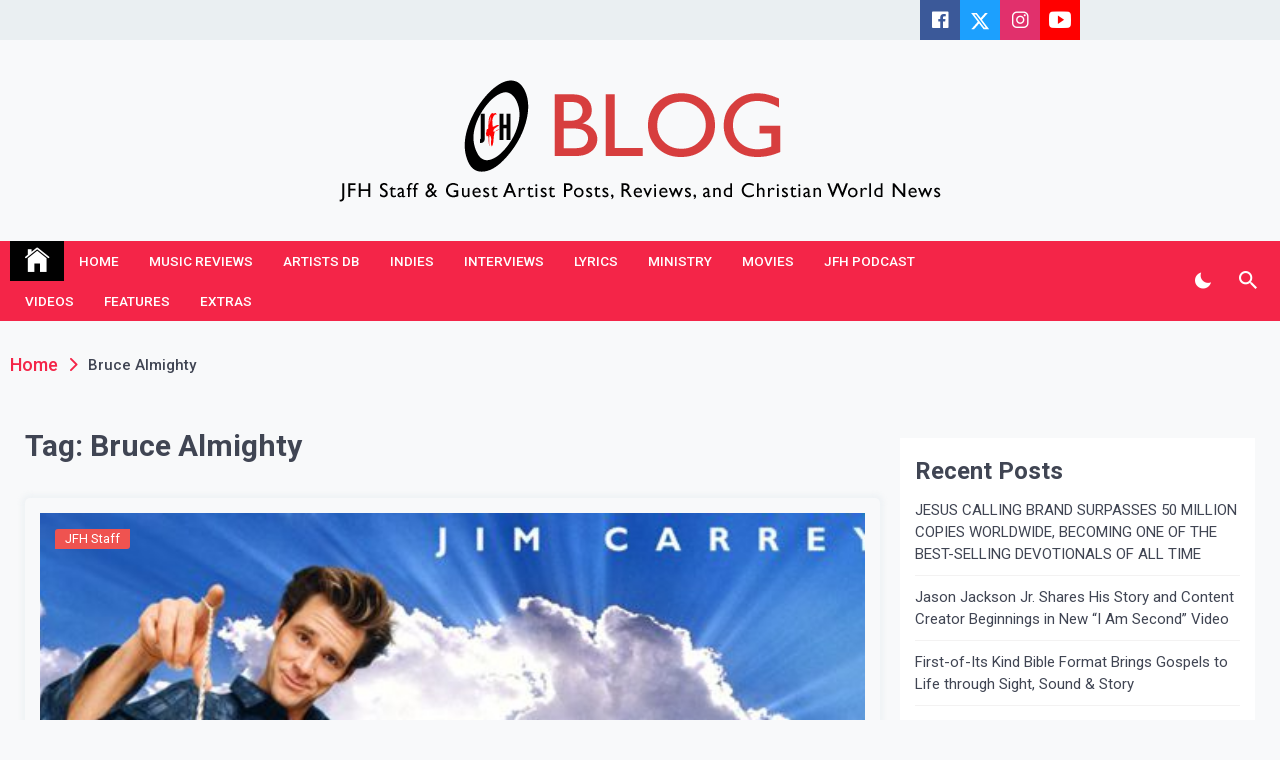

--- FILE ---
content_type: text/html; charset=UTF-8
request_url: https://blog.jesusfreakhideout.com/tag/bruce-almighty/
body_size: 63674
content:
<!DOCTYPE html>
<html lang="en-US">
<head>
	<meta charset="UTF-8">
	<meta name="viewport" content="width=device-width, initial-scale=1">
	<link rel="profile" href="https://gmpg.org/xfn/11">
	<title>Bruce Almighty &#8211; JFH Blog</title>
<meta name='robots' content='max-image-preview:large' />
	<style>img:is([sizes="auto" i], [sizes^="auto," i]) { contain-intrinsic-size: 3000px 1500px }</style>
	
            <script data-no-defer="1" data-ezscrex="false" data-cfasync="false" data-pagespeed-no-defer data-cookieconsent="ignore">
                var ctPublicFunctions = {"_ajax_nonce":"5c802fa786","_rest_nonce":"5912cfb3df","_ajax_url":"\/wp-admin\/admin-ajax.php","_rest_url":"https:\/\/blog.jesusfreakhideout.com\/wp-json\/","data__cookies_type":"none","data__ajax_type":"rest","data__bot_detector_enabled":"1","data__frontend_data_log_enabled":1,"cookiePrefix":"","wprocket_detected":false,"host_url":"blog.jesusfreakhideout.com","text__ee_click_to_select":"Click to select the whole data","text__ee_original_email":"The complete one is","text__ee_got_it":"Got it","text__ee_blocked":"Blocked","text__ee_cannot_connect":"Cannot connect","text__ee_cannot_decode":"Can not decode email. Unknown reason","text__ee_email_decoder":"CleanTalk email decoder","text__ee_wait_for_decoding":"The magic is on the way!","text__ee_decoding_process":"Please wait a few seconds while we decode the contact data."}
            </script>
        
            <script data-no-defer="1" data-ezscrex="false" data-cfasync="false" data-pagespeed-no-defer data-cookieconsent="ignore">
                var ctPublic = {"_ajax_nonce":"5c802fa786","settings__forms__check_internal":"0","settings__forms__check_external":"0","settings__forms__force_protection":"0","settings__forms__search_test":"1","settings__data__bot_detector_enabled":"1","settings__sfw__anti_crawler":0,"blog_home":"https:\/\/blog.jesusfreakhideout.com\/","pixel__setting":"3","pixel__enabled":false,"pixel__url":null,"data__email_check_before_post":"1","data__email_check_exist_post":"1","data__cookies_type":"none","data__key_is_ok":true,"data__visible_fields_required":true,"wl_brandname":"Anti-Spam by CleanTalk","wl_brandname_short":"CleanTalk","ct_checkjs_key":546786061,"emailEncoderPassKey":"c21e8a5ea7a742773152c7f05cf78367","bot_detector_forms_excluded":"W10=","advancedCacheExists":false,"varnishCacheExists":false,"wc_ajax_add_to_cart":false,"theRealPerson":{"phrases":{"trpHeading":"The Real Person Badge!","trpContent1":"The commenter acts as a real person and verified as not a bot.","trpContent2":"Passed all tests against spam bots. Anti-Spam by CleanTalk.","trpContentLearnMore":"Learn more"},"trpContentLink":"https:\/\/cleantalk.org\/the-real-person?utm_id=&amp;utm_term=&amp;utm_source=admin_side&amp;utm_medium=trp_badge&amp;utm_content=trp_badge_link_click&amp;utm_campaign=apbct_links","imgPersonUrl":"https:\/\/blog.jesusfreakhideout.com\/wp-content\/plugins\/cleantalk-spam-protect\/css\/images\/real_user.svg","imgShieldUrl":"https:\/\/blog.jesusfreakhideout.com\/wp-content\/plugins\/cleantalk-spam-protect\/css\/images\/shield.svg"}}
            </script>
        <link rel='dns-prefetch' href='//fd.cleantalk.org' />
<link rel='dns-prefetch' href='//fonts.googleapis.com' />
<link rel="alternate" type="application/rss+xml" title="JFH Blog &raquo; Feed" href="https://blog.jesusfreakhideout.com/feed/" />
<link rel="alternate" type="application/rss+xml" title="JFH Blog &raquo; Comments Feed" href="https://blog.jesusfreakhideout.com/comments/feed/" />
<link rel="alternate" type="application/rss+xml" title="JFH Blog &raquo; Bruce Almighty Tag Feed" href="https://blog.jesusfreakhideout.com/tag/bruce-almighty/feed/" />
<script>
window._wpemojiSettings = {"baseUrl":"https:\/\/s.w.org\/images\/core\/emoji\/16.0.1\/72x72\/","ext":".png","svgUrl":"https:\/\/s.w.org\/images\/core\/emoji\/16.0.1\/svg\/","svgExt":".svg","source":{"concatemoji":"https:\/\/blog.jesusfreakhideout.com\/wp-includes\/js\/wp-emoji-release.min.js?ver=6.8.3"}};
/*! This file is auto-generated */
!function(s,n){var o,i,e;function c(e){try{var t={supportTests:e,timestamp:(new Date).valueOf()};sessionStorage.setItem(o,JSON.stringify(t))}catch(e){}}function p(e,t,n){e.clearRect(0,0,e.canvas.width,e.canvas.height),e.fillText(t,0,0);var t=new Uint32Array(e.getImageData(0,0,e.canvas.width,e.canvas.height).data),a=(e.clearRect(0,0,e.canvas.width,e.canvas.height),e.fillText(n,0,0),new Uint32Array(e.getImageData(0,0,e.canvas.width,e.canvas.height).data));return t.every(function(e,t){return e===a[t]})}function u(e,t){e.clearRect(0,0,e.canvas.width,e.canvas.height),e.fillText(t,0,0);for(var n=e.getImageData(16,16,1,1),a=0;a<n.data.length;a++)if(0!==n.data[a])return!1;return!0}function f(e,t,n,a){switch(t){case"flag":return n(e,"\ud83c\udff3\ufe0f\u200d\u26a7\ufe0f","\ud83c\udff3\ufe0f\u200b\u26a7\ufe0f")?!1:!n(e,"\ud83c\udde8\ud83c\uddf6","\ud83c\udde8\u200b\ud83c\uddf6")&&!n(e,"\ud83c\udff4\udb40\udc67\udb40\udc62\udb40\udc65\udb40\udc6e\udb40\udc67\udb40\udc7f","\ud83c\udff4\u200b\udb40\udc67\u200b\udb40\udc62\u200b\udb40\udc65\u200b\udb40\udc6e\u200b\udb40\udc67\u200b\udb40\udc7f");case"emoji":return!a(e,"\ud83e\udedf")}return!1}function g(e,t,n,a){var r="undefined"!=typeof WorkerGlobalScope&&self instanceof WorkerGlobalScope?new OffscreenCanvas(300,150):s.createElement("canvas"),o=r.getContext("2d",{willReadFrequently:!0}),i=(o.textBaseline="top",o.font="600 32px Arial",{});return e.forEach(function(e){i[e]=t(o,e,n,a)}),i}function t(e){var t=s.createElement("script");t.src=e,t.defer=!0,s.head.appendChild(t)}"undefined"!=typeof Promise&&(o="wpEmojiSettingsSupports",i=["flag","emoji"],n.supports={everything:!0,everythingExceptFlag:!0},e=new Promise(function(e){s.addEventListener("DOMContentLoaded",e,{once:!0})}),new Promise(function(t){var n=function(){try{var e=JSON.parse(sessionStorage.getItem(o));if("object"==typeof e&&"number"==typeof e.timestamp&&(new Date).valueOf()<e.timestamp+604800&&"object"==typeof e.supportTests)return e.supportTests}catch(e){}return null}();if(!n){if("undefined"!=typeof Worker&&"undefined"!=typeof OffscreenCanvas&&"undefined"!=typeof URL&&URL.createObjectURL&&"undefined"!=typeof Blob)try{var e="postMessage("+g.toString()+"("+[JSON.stringify(i),f.toString(),p.toString(),u.toString()].join(",")+"));",a=new Blob([e],{type:"text/javascript"}),r=new Worker(URL.createObjectURL(a),{name:"wpTestEmojiSupports"});return void(r.onmessage=function(e){c(n=e.data),r.terminate(),t(n)})}catch(e){}c(n=g(i,f,p,u))}t(n)}).then(function(e){for(var t in e)n.supports[t]=e[t],n.supports.everything=n.supports.everything&&n.supports[t],"flag"!==t&&(n.supports.everythingExceptFlag=n.supports.everythingExceptFlag&&n.supports[t]);n.supports.everythingExceptFlag=n.supports.everythingExceptFlag&&!n.supports.flag,n.DOMReady=!1,n.readyCallback=function(){n.DOMReady=!0}}).then(function(){return e}).then(function(){var e;n.supports.everything||(n.readyCallback(),(e=n.source||{}).concatemoji?t(e.concatemoji):e.wpemoji&&e.twemoji&&(t(e.twemoji),t(e.wpemoji)))}))}((window,document),window._wpemojiSettings);
</script>
<style id='wp-emoji-styles-inline-css'>

	img.wp-smiley, img.emoji {
		display: inline !important;
		border: none !important;
		box-shadow: none !important;
		height: 1em !important;
		width: 1em !important;
		margin: 0 0.07em !important;
		vertical-align: -0.1em !important;
		background: none !important;
		padding: 0 !important;
	}
</style>
<link rel='stylesheet' id='wp-block-library-css' href='https://blog.jesusfreakhideout.com/wp-includes/css/dist/block-library/style.min.css?ver=6.8.3' media='all' />
<style id='classic-theme-styles-inline-css'>
/*! This file is auto-generated */
.wp-block-button__link{color:#fff;background-color:#32373c;border-radius:9999px;box-shadow:none;text-decoration:none;padding:calc(.667em + 2px) calc(1.333em + 2px);font-size:1.125em}.wp-block-file__button{background:#32373c;color:#fff;text-decoration:none}
</style>
<style id='global-styles-inline-css'>
:root{--wp--preset--aspect-ratio--square: 1;--wp--preset--aspect-ratio--4-3: 4/3;--wp--preset--aspect-ratio--3-4: 3/4;--wp--preset--aspect-ratio--3-2: 3/2;--wp--preset--aspect-ratio--2-3: 2/3;--wp--preset--aspect-ratio--16-9: 16/9;--wp--preset--aspect-ratio--9-16: 9/16;--wp--preset--color--black: #000000;--wp--preset--color--cyan-bluish-gray: #abb8c3;--wp--preset--color--white: #ffffff;--wp--preset--color--pale-pink: #f78da7;--wp--preset--color--vivid-red: #cf2e2e;--wp--preset--color--luminous-vivid-orange: #ff6900;--wp--preset--color--luminous-vivid-amber: #fcb900;--wp--preset--color--light-green-cyan: #7bdcb5;--wp--preset--color--vivid-green-cyan: #00d084;--wp--preset--color--pale-cyan-blue: #8ed1fc;--wp--preset--color--vivid-cyan-blue: #0693e3;--wp--preset--color--vivid-purple: #9b51e0;--wp--preset--gradient--vivid-cyan-blue-to-vivid-purple: linear-gradient(135deg,rgba(6,147,227,1) 0%,rgb(155,81,224) 100%);--wp--preset--gradient--light-green-cyan-to-vivid-green-cyan: linear-gradient(135deg,rgb(122,220,180) 0%,rgb(0,208,130) 100%);--wp--preset--gradient--luminous-vivid-amber-to-luminous-vivid-orange: linear-gradient(135deg,rgba(252,185,0,1) 0%,rgba(255,105,0,1) 100%);--wp--preset--gradient--luminous-vivid-orange-to-vivid-red: linear-gradient(135deg,rgba(255,105,0,1) 0%,rgb(207,46,46) 100%);--wp--preset--gradient--very-light-gray-to-cyan-bluish-gray: linear-gradient(135deg,rgb(238,238,238) 0%,rgb(169,184,195) 100%);--wp--preset--gradient--cool-to-warm-spectrum: linear-gradient(135deg,rgb(74,234,220) 0%,rgb(151,120,209) 20%,rgb(207,42,186) 40%,rgb(238,44,130) 60%,rgb(251,105,98) 80%,rgb(254,248,76) 100%);--wp--preset--gradient--blush-light-purple: linear-gradient(135deg,rgb(255,206,236) 0%,rgb(152,150,240) 100%);--wp--preset--gradient--blush-bordeaux: linear-gradient(135deg,rgb(254,205,165) 0%,rgb(254,45,45) 50%,rgb(107,0,62) 100%);--wp--preset--gradient--luminous-dusk: linear-gradient(135deg,rgb(255,203,112) 0%,rgb(199,81,192) 50%,rgb(65,88,208) 100%);--wp--preset--gradient--pale-ocean: linear-gradient(135deg,rgb(255,245,203) 0%,rgb(182,227,212) 50%,rgb(51,167,181) 100%);--wp--preset--gradient--electric-grass: linear-gradient(135deg,rgb(202,248,128) 0%,rgb(113,206,126) 100%);--wp--preset--gradient--midnight: linear-gradient(135deg,rgb(2,3,129) 0%,rgb(40,116,252) 100%);--wp--preset--font-size--small: 13px;--wp--preset--font-size--medium: 20px;--wp--preset--font-size--large: 36px;--wp--preset--font-size--x-large: 42px;--wp--preset--spacing--20: 0.44rem;--wp--preset--spacing--30: 0.67rem;--wp--preset--spacing--40: 1rem;--wp--preset--spacing--50: 1.5rem;--wp--preset--spacing--60: 2.25rem;--wp--preset--spacing--70: 3.38rem;--wp--preset--spacing--80: 5.06rem;--wp--preset--shadow--natural: 6px 6px 9px rgba(0, 0, 0, 0.2);--wp--preset--shadow--deep: 12px 12px 50px rgba(0, 0, 0, 0.4);--wp--preset--shadow--sharp: 6px 6px 0px rgba(0, 0, 0, 0.2);--wp--preset--shadow--outlined: 6px 6px 0px -3px rgba(255, 255, 255, 1), 6px 6px rgba(0, 0, 0, 1);--wp--preset--shadow--crisp: 6px 6px 0px rgba(0, 0, 0, 1);}:where(.is-layout-flex){gap: 0.5em;}:where(.is-layout-grid){gap: 0.5em;}body .is-layout-flex{display: flex;}.is-layout-flex{flex-wrap: wrap;align-items: center;}.is-layout-flex > :is(*, div){margin: 0;}body .is-layout-grid{display: grid;}.is-layout-grid > :is(*, div){margin: 0;}:where(.wp-block-columns.is-layout-flex){gap: 2em;}:where(.wp-block-columns.is-layout-grid){gap: 2em;}:where(.wp-block-post-template.is-layout-flex){gap: 1.25em;}:where(.wp-block-post-template.is-layout-grid){gap: 1.25em;}.has-black-color{color: var(--wp--preset--color--black) !important;}.has-cyan-bluish-gray-color{color: var(--wp--preset--color--cyan-bluish-gray) !important;}.has-white-color{color: var(--wp--preset--color--white) !important;}.has-pale-pink-color{color: var(--wp--preset--color--pale-pink) !important;}.has-vivid-red-color{color: var(--wp--preset--color--vivid-red) !important;}.has-luminous-vivid-orange-color{color: var(--wp--preset--color--luminous-vivid-orange) !important;}.has-luminous-vivid-amber-color{color: var(--wp--preset--color--luminous-vivid-amber) !important;}.has-light-green-cyan-color{color: var(--wp--preset--color--light-green-cyan) !important;}.has-vivid-green-cyan-color{color: var(--wp--preset--color--vivid-green-cyan) !important;}.has-pale-cyan-blue-color{color: var(--wp--preset--color--pale-cyan-blue) !important;}.has-vivid-cyan-blue-color{color: var(--wp--preset--color--vivid-cyan-blue) !important;}.has-vivid-purple-color{color: var(--wp--preset--color--vivid-purple) !important;}.has-black-background-color{background-color: var(--wp--preset--color--black) !important;}.has-cyan-bluish-gray-background-color{background-color: var(--wp--preset--color--cyan-bluish-gray) !important;}.has-white-background-color{background-color: var(--wp--preset--color--white) !important;}.has-pale-pink-background-color{background-color: var(--wp--preset--color--pale-pink) !important;}.has-vivid-red-background-color{background-color: var(--wp--preset--color--vivid-red) !important;}.has-luminous-vivid-orange-background-color{background-color: var(--wp--preset--color--luminous-vivid-orange) !important;}.has-luminous-vivid-amber-background-color{background-color: var(--wp--preset--color--luminous-vivid-amber) !important;}.has-light-green-cyan-background-color{background-color: var(--wp--preset--color--light-green-cyan) !important;}.has-vivid-green-cyan-background-color{background-color: var(--wp--preset--color--vivid-green-cyan) !important;}.has-pale-cyan-blue-background-color{background-color: var(--wp--preset--color--pale-cyan-blue) !important;}.has-vivid-cyan-blue-background-color{background-color: var(--wp--preset--color--vivid-cyan-blue) !important;}.has-vivid-purple-background-color{background-color: var(--wp--preset--color--vivid-purple) !important;}.has-black-border-color{border-color: var(--wp--preset--color--black) !important;}.has-cyan-bluish-gray-border-color{border-color: var(--wp--preset--color--cyan-bluish-gray) !important;}.has-white-border-color{border-color: var(--wp--preset--color--white) !important;}.has-pale-pink-border-color{border-color: var(--wp--preset--color--pale-pink) !important;}.has-vivid-red-border-color{border-color: var(--wp--preset--color--vivid-red) !important;}.has-luminous-vivid-orange-border-color{border-color: var(--wp--preset--color--luminous-vivid-orange) !important;}.has-luminous-vivid-amber-border-color{border-color: var(--wp--preset--color--luminous-vivid-amber) !important;}.has-light-green-cyan-border-color{border-color: var(--wp--preset--color--light-green-cyan) !important;}.has-vivid-green-cyan-border-color{border-color: var(--wp--preset--color--vivid-green-cyan) !important;}.has-pale-cyan-blue-border-color{border-color: var(--wp--preset--color--pale-cyan-blue) !important;}.has-vivid-cyan-blue-border-color{border-color: var(--wp--preset--color--vivid-cyan-blue) !important;}.has-vivid-purple-border-color{border-color: var(--wp--preset--color--vivid-purple) !important;}.has-vivid-cyan-blue-to-vivid-purple-gradient-background{background: var(--wp--preset--gradient--vivid-cyan-blue-to-vivid-purple) !important;}.has-light-green-cyan-to-vivid-green-cyan-gradient-background{background: var(--wp--preset--gradient--light-green-cyan-to-vivid-green-cyan) !important;}.has-luminous-vivid-amber-to-luminous-vivid-orange-gradient-background{background: var(--wp--preset--gradient--luminous-vivid-amber-to-luminous-vivid-orange) !important;}.has-luminous-vivid-orange-to-vivid-red-gradient-background{background: var(--wp--preset--gradient--luminous-vivid-orange-to-vivid-red) !important;}.has-very-light-gray-to-cyan-bluish-gray-gradient-background{background: var(--wp--preset--gradient--very-light-gray-to-cyan-bluish-gray) !important;}.has-cool-to-warm-spectrum-gradient-background{background: var(--wp--preset--gradient--cool-to-warm-spectrum) !important;}.has-blush-light-purple-gradient-background{background: var(--wp--preset--gradient--blush-light-purple) !important;}.has-blush-bordeaux-gradient-background{background: var(--wp--preset--gradient--blush-bordeaux) !important;}.has-luminous-dusk-gradient-background{background: var(--wp--preset--gradient--luminous-dusk) !important;}.has-pale-ocean-gradient-background{background: var(--wp--preset--gradient--pale-ocean) !important;}.has-electric-grass-gradient-background{background: var(--wp--preset--gradient--electric-grass) !important;}.has-midnight-gradient-background{background: var(--wp--preset--gradient--midnight) !important;}.has-small-font-size{font-size: var(--wp--preset--font-size--small) !important;}.has-medium-font-size{font-size: var(--wp--preset--font-size--medium) !important;}.has-large-font-size{font-size: var(--wp--preset--font-size--large) !important;}.has-x-large-font-size{font-size: var(--wp--preset--font-size--x-large) !important;}
:where(.wp-block-post-template.is-layout-flex){gap: 1.25em;}:where(.wp-block-post-template.is-layout-grid){gap: 1.25em;}
:where(.wp-block-columns.is-layout-flex){gap: 2em;}:where(.wp-block-columns.is-layout-grid){gap: 2em;}
:root :where(.wp-block-pullquote){font-size: 1.5em;line-height: 1.6;}
</style>
<link rel='stylesheet' id='cleantalk-public-css-css' href='https://blog.jesusfreakhideout.com/wp-content/plugins/cleantalk-spam-protect/css/cleantalk-public.min.css?ver=6.67_1762283213' media='all' />
<link rel='stylesheet' id='cleantalk-email-decoder-css-css' href='https://blog.jesusfreakhideout.com/wp-content/plugins/cleantalk-spam-protect/css/cleantalk-email-decoder.min.css?ver=6.67_1762283213' media='all' />
<link rel='stylesheet' id='cleantalk-trp-css-css' href='https://blog.jesusfreakhideout.com/wp-content/plugins/cleantalk-spam-protect/css/cleantalk-trp.min.css?ver=6.67_1762283213' media='all' />
<link rel='stylesheet' id='telegram-google-fonts-css' href='https://fonts.googleapis.com/css?family=Roboto:100,300,400,500,700&#038;display=swap' media='all' />
<link rel='stylesheet' id='slick-css' href='https://blog.jesusfreakhideout.com/wp-content/themes/telegram/assets/resources/slick/css/slick.min.css?ver=6.8.3' media='all' />
<link rel='stylesheet' id='ionicons-css' href='https://blog.jesusfreakhideout.com/wp-content/themes/telegram/assets/resources/ionicons/css/ionicons.min.css?ver=6.8.3' media='all' />
<link rel='stylesheet' id='magnific-css' href='https://blog.jesusfreakhideout.com/wp-content/themes/telegram/assets/resources/magnific/css/magnific-popup.css?ver=6.8.3' media='all' />
<link rel='stylesheet' id='telegram-style-css' href='https://blog.jesusfreakhideout.com/wp-content/themes/telegram/style.css?ver=1.0.0' media='all' />
<script src="https://blog.jesusfreakhideout.com/wp-content/plugins/cleantalk-spam-protect/js/apbct-public-bundle.min.js?ver=6.67_1762283213" id="apbct-public-bundle.min-js-js"></script>
<script src="https://fd.cleantalk.org/ct-bot-detector-wrapper.js?ver=6.67" id="ct_bot_detector-js" defer data-wp-strategy="defer"></script>
<script src="https://blog.jesusfreakhideout.com/wp-includes/js/jquery/jquery.min.js?ver=3.7.1" id="jquery-core-js"></script>
<script src="https://blog.jesusfreakhideout.com/wp-includes/js/jquery/jquery-migrate.min.js?ver=3.4.1" id="jquery-migrate-js"></script>
<link rel="https://api.w.org/" href="https://blog.jesusfreakhideout.com/wp-json/" /><link rel="alternate" title="JSON" type="application/json" href="https://blog.jesusfreakhideout.com/wp-json/wp/v2/tags/386" /><link rel="EditURI" type="application/rsd+xml" title="RSD" href="https://blog.jesusfreakhideout.com/xmlrpc.php?rsd" />
<meta name="generator" content="WordPress 6.8.3" />
<style>.recentcomments a{display:inline !important;padding:0 !important;margin:0 !important;}</style>		<style type="text/css">
					.site-title,
			.site-description {
				position: absolute;
				clip: rect(1px, 1px, 1px, 1px);
				}
					</style>
		<link rel="icon" href="https://blog.jesusfreakhideout.com/wp-content/uploads/2020/12/cropped-jfh-logo-stacked-32x32.png" sizes="32x32" />
<link rel="icon" href="https://blog.jesusfreakhideout.com/wp-content/uploads/2020/12/cropped-jfh-logo-stacked-192x192.png" sizes="192x192" />
<link rel="apple-touch-icon" href="https://blog.jesusfreakhideout.com/wp-content/uploads/2020/12/cropped-jfh-logo-stacked-180x180.png" />
<meta name="msapplication-TileImage" content="https://blog.jesusfreakhideout.com/wp-content/uploads/2020/12/cropped-jfh-logo-stacked-270x270.png" />
</head>

<body class="archive tag tag-bruce-almighty tag-386 wp-custom-logo wp-theme-telegram hfeed right-sidebar">
		<div id="page" class="site">
	<a class="skip-link screen-reader-text" href="#skip-link-to-content">Skip to content</a>
	
	
	<div class="twp-topbar-section">
		<div class="twp-container-fluid twp-no-gap">
			<div class="twp-d-flex">
								<div class="twp-tag-section">
									</div>
				<div class="twp-social-menu-section">
																		<div class="twp-social-section">
								<div class="menu-social-container"><ul id="social-menu" class="twp-social twp-social-with-bg"><li id="menu-item-90" class="menu-item menu-item-type-custom menu-item-object-custom menu-item-90"><a target="_blank" href="https://www.facebook.com/jesusfreakhideout"><span>Facebook</span></a></li>
<li id="menu-item-91" class="menu-item menu-item-type-custom menu-item-object-custom menu-item-91"><a target="_blank" href="https://twitter.com/jfreakhideout"><span>Twitter</span></a></li>
<li id="menu-item-92" class="menu-item menu-item-type-custom menu-item-object-custom menu-item-92"><a target="_blank" href="https://www.instagram.com/jesusfreakhideout/"><span>Instagram</span></a></li>
<li id="menu-item-94" class="menu-item menu-item-type-custom menu-item-object-custom menu-item-94"><a target="_blank" href="https://www.youtube.com/jesusfreakhideout"><span>YouTube</span></a></li>
</ul></div>							</div><!--/twp-topbar-content-right-->
								
									</div>								
			</div>
		</div>
	</div>
		<header id="masthead" class="site-header">
		<div class="site-branding  ">
			<div class="twp-header-image " ></div>
			<div class="twp-container">
								<div class="twp-center">
					<div class="twp-logo-section">
						<a href="https://blog.jesusfreakhideout.com/" class="custom-logo-link" rel="home"><img width="616" height="141" src="https://blog.jesusfreakhideout.com/wp-content/uploads/2023/11/cropped-jfhblog23.png" class="custom-logo" alt="JFH Blog" decoding="async" fetchpriority="high" srcset="https://blog.jesusfreakhideout.com/wp-content/uploads/2023/11/cropped-jfhblog23.png 616w, https://blog.jesusfreakhideout.com/wp-content/uploads/2023/11/cropped-jfhblog23-300x69.png 300w" sizes="(max-width: 616px) 100vw, 616px" /></a>								<p class="site-title"><a href="https://blog.jesusfreakhideout.com/" rel="home">JFH Blog</a></p>
																<p class="site-description">Where the JFH Staff and Guests Speak Their Minds</p>
											</div>
									</div>
			</div>
		</div><!-- .site-branding -->

					<div class="sticky-nav-menu" id="sticky-nav-menu" style="height:1px;"></div>
				<div class="twp-navbar-section" id="twp-navigation-bar">
			<div class="twp-container">
				<div class="twp-d-flex twp-wrapper">
					<nav id="site-navigation" class="main-navigation twp-site-navigation desktop">
						<div class="menu-primary-container"><ul id="primary-menu" class="twp-nav-menu"><li class="brand-home"><a title="Home" href="https://blog.jesusfreakhideout.com"><span class='ion ion-ios-home'></span></a></li><li id="menu-item-111" class="menu-item menu-item-type-custom menu-item-object-custom menu-item-111"><a href="https://www.jesusfreakhideout.com">Home</a></li>
<li id="menu-item-1951" class="menu-item menu-item-type-custom menu-item-object-custom menu-item-1951"><a href="https://www.jesusfreakhideout.com/cdreviews/default.asp">Music Reviews</a></li>
<li id="menu-item-1952" class="menu-item menu-item-type-custom menu-item-object-custom menu-item-1952"><a href="https://www.jesusfreakhideout.com/artists/default.asp">Artists DB</a></li>
<li id="menu-item-1953" class="menu-item menu-item-type-custom menu-item-object-custom menu-item-1953"><a href="https://www.jesusfreakhideout.com/indiemusic/default.asp">Indies</a></li>
<li id="menu-item-1954" class="menu-item menu-item-type-custom menu-item-object-custom menu-item-1954"><a href="https://www.jesusfreakhideout.com/interviews/">Interviews</a></li>
<li id="menu-item-1955" class="menu-item menu-item-type-custom menu-item-object-custom menu-item-1955"><a href="https://www.jesusfreakhideout.com/lyrics/new/default.asp">Lyrics</a></li>
<li id="menu-item-1956" class="menu-item menu-item-type-custom menu-item-object-custom menu-item-1956"><a href="https://www.jesusfreakhideout.com/ministry.asp">Ministry</a></li>
<li id="menu-item-1957" class="menu-item menu-item-type-custom menu-item-object-custom menu-item-1957"><a href="https://www.jesusfreakhideout.com/movies/">Movies</a></li>
<li id="menu-item-1958" class="menu-item menu-item-type-custom menu-item-object-custom menu-item-1958"><a href="https://www.jesusfreakhideout.com/podcasts/default.asp">JFH Podcast</a></li>
<li id="menu-item-1959" class="menu-item menu-item-type-custom menu-item-object-custom menu-item-1959"><a href="https://www.jesusfreakhideout.com/videoclips/videos/default.asp">Videos</a></li>
<li id="menu-item-1960" class="menu-item menu-item-type-custom menu-item-object-custom menu-item-1960"><a href="https://www.jesusfreakhideout.com/features/default.asp">Features</a></li>
<li id="menu-item-1961" class="menu-item menu-item-type-custom menu-item-object-custom menu-item-1961"><a href="https://www.jesusfreakhideout.com/extras.asp">Extras</a></li>
</ul></div>						<div class="twp-menu-icon-section">
							<button id="nav-menu-icon">
								<span class="twp-menu-icon-with-box">
									<span class="twp-line twp-line-1"></span>
									<span class="twp-line twp-line-2"></span>
									<span class="twp-line twp-line-3"></span>
								</span>
							</button>
						</div>
						
					</nav><!-- #site-navigation -->
					<div class="twp-site-feature">
						<div class="twp-dark-mode">
							<button id="color-mode">
								<i class="ion ion-md-moon"></i>
								<span class="twp-tooltip dark-mode-caption">Dark Mode </span>
								<span class="twp-tooltip light-mode-caption">Light Mode </span>
							</button>
						</div>
						<div class="twp-search-section">
							<a href="javascript:void(0)" class="skip-link-search-start"></a>
							<button id="search">
								<i class="ion ion-md-search"></i>
								<span class="twp-tooltip"> Search </span>
							</button>
						</div>
												
											</div>
				</div>
			</div>

			<div class="twp-nav-search-content" id="search-content">
				<div class="twp-wrapper twp-d-flex">
					<a href="javascript:void(0)" class="skip-link-search-start-1"></a>
					<a href="javascript:void(0)" class="skip-link-search-start-2"></a>
					<form apbct-form-sign="native_search" role="search" method="get" class="search-form" action="https://blog.jesusfreakhideout.com/">
				<label>
					<span class="screen-reader-text">Search for:</span>
					<input type="search" class="search-field" placeholder="Search &hellip;" value="" name="s" />
				</label>
				<input type="submit" class="search-submit" value="Search" />
			<input
                    class="apbct_special_field apbct_email_id__search_form"
                    name="apbct__email_id__search_form"
                    aria-label="apbct__label_id__search_form"
                    type="text" size="30" maxlength="200" autocomplete="off"
                    value=""
                /><input
                   id="apbct_submit_id__search_form" 
                   class="apbct_special_field apbct__email_id__search_form"
                   name="apbct__label_id__search_form"
                   aria-label="apbct_submit_name__search_form"
                   type="submit"
                   size="30"
                   maxlength="200"
                   value="49416"
               /></form>					<div class="twp-close">
						<button id="search-close"><i class="ion ion-md-close"></i></button>
					</div>
				</div>
			</div>
			<a href="javascript:void(0)" class="skip-link-search-end"></a>

		</div>
	</header><!-- #masthead -->

	<!-- breaking news section -->
	
		
	<div class="twp-body-overlay" id="body-overlay"></div>
	<div class="twp-scroll-top" id="scroll-top"><i class="ion ion-ios-arrow-round-up"></i></div>

	
	<div class="twp-mobile-menu-section" id="mobile-menu">

		<a href="javascript:void(0)" class="skip-link-menu-start"></a>
		<div class="twp-close"><button  id="mobile-menu-close"><i class="ion ion-md-close"></i></button></div>
		<div class="menu-caontainer-mobile"></div>
		<a href="javascript:void(0)" class="skip-link-menu-end"></a>
	</div>
	
	<a href="javascript:void(0)" class="skip-link-menu-end"></a>

			<div id="preloader">
			<div id="status">&nbsp;</div>
		</div>
	
	<!-- breadcrums -->
	

        <div class="twp-breadcrumbs">
            <div class="twp-container">
                <div aria-label="Breadcrumbs" class="breadcrumb-trail breadcrumbs" itemprop="breadcrumb"><ul class="trail-items" itemscope itemtype="http://schema.org/BreadcrumbList"><meta name="numberOfItems" content="2" /><meta name="itemListOrder" content="Ascending" /><li itemprop="itemListElement" itemscope itemtype="http://schema.org/ListItem" class="trail-item trail-begin"><a href="https://blog.jesusfreakhideout.com/" rel="home" itemprop="item"><span itemprop="name">Home</span></a><meta itemprop="position" content="1" /></li><li itemprop="itemListElement" itemscope itemtype="http://schema.org/ListItem" class="trail-item trail-end"><a href="https://blog.jesusfreakhideout.com/tag/bruce-almighty/" itemprop="item"><span itemprop="name">Bruce Almighty</span></a><meta itemprop="position" content="2" /></li></ul></div>            </div>
        </div>


    	
	<div id="skip-link-to-content">	<div class="site-content">
		<main id="primary" class="site-main">
	
				
				<header class="page-header">
					<h1 class="page-title">Tag: <span>Bruce Almighty</span></h1>				</header><!-- .page-header -->
				
				<div class="twp-archive-layout-2 twp-archive-post-list">
					<article id="post-674" class="twp-archive-post post-674 post type-post status-publish format-standard has-post-thumbnail hentry category-jfh-staff tag-bruce-almighty tag-hands-and-feet tag-john-dibiase">
	<div class="twp-image-section twp-image-with-content twp-image-hover-effect twp-image-zoom-in-effect">
	<a href="https://blog.jesusfreakhideout.com/2014/07/you-almighty-being-his-hands-and-feet-by-john-dibiase/"></a>
				<div class="twp-image bg-image" style="background-image:url('https://blog.jesusfreakhideout.com/wp-content/uploads/2014/07/Bruce-Almighty-jim-carrey-1-e1611179765725.jpg')">
		</div>
		
		<div class="twp-post-format-wrapper twp-d-flex">
			<div class="twp-post-format twp-post-format-with-bg">
							</div>
					</div>
		<div class="twp-category twp-category-with-bg">
			 <ul class="post-categories">
	<li><a href="https://blog.jesusfreakhideout.com/category/jfh-staff/" rel="category tag">JFH Staff</a></li></ul>		</div>
	</div>
	<div class="twp-content-wrapper">
		<header class="entry-header">
			<div class="twp-meta-tag entry-meta twp-d-flex">
				<div class="entry-meta-item entry-meta-date">On <a href="https://blog.jesusfreakhideout.com/2014/07/01/" rel="bookmark"><time class="entry-date published" datetime="2014-07-01T21:42:31-04:00">July 1, 2014</time><time class="updated" datetime="2021-01-20T21:56:09-05:00">January 20, 2021</time></a></div><div class="entry-meta-item entry-meta-author"><a class="url fn n" href="https://blog.jesusfreakhideout.com/author/jfhblogadmin/">JFH</a></div>			</div><!-- .entry-meta -->
			<h2 class="entry-title"><a href="https://blog.jesusfreakhideout.com/2014/07/you-almighty-being-his-hands-and-feet-by-john-dibiase/" rel="bookmark">&#8220;YOU Almighty &#8212; Being His Hands and Feet&#8221; by John DiBiase</a></h2>				<div class="entry-meta d-none">
									</div><!-- .entry-meta -->
					</header><!-- .entry-header -->
		<div class="entry-content">
						<p>Today, I was reminded of the 2003 movie &#8220;Bruce Almighty;&#8221; I thought about one of the messages the film focuses on and how it related to all of our individual Christian walks. We live in a time where it&#8217;s easier now more than ever to plug into a cause that [&hellip;]</p>
			<div class="twp-btn-section">
				<div class="twp-read-more">
					<a href="https://blog.jesusfreakhideout.com/2014/07/you-almighty-being-his-hands-and-feet-by-john-dibiase/" class="twp-read-more-btn">Read More</a>
				</div>
				<div class="twp-social-share-section twp-social-share-with-hover-effect twp-icon-left-align">
									</div>
			</div>
		</div><!-- .entry-content -->
	</div>
</article><!-- #post-674 -->
<div class="twp-pagination twp-pagination-numeric"></div>				</div>	
				
		</main><!-- #main -->
		
<aside id="secondary" class="widget-area">
	
		<section id="recent-posts-2" class="widget widget_recent_entries">
		<h2 class="widget-title">Recent Posts</h2>
		<ul>
											<li>
					<a href="https://blog.jesusfreakhideout.com/2026/01/jesus-calling-brand-surpasses-50-million-copies-worldwide-becoming-one-of-the-best-selling-devotionals-of-all-time/">JESUS CALLING BRAND SURPASSES 50 MILLION COPIES WORLDWIDE, BECOMING ONE OF THE BEST-SELLING DEVOTIONALS OF ALL TIME</a>
									</li>
											<li>
					<a href="https://blog.jesusfreakhideout.com/2026/01/jason-jackson-jr-shares-his-story-and-content-creator-beginnings-in-new-i-am-second-video/">Jason Jackson Jr. Shares His Story and Content Creator Beginnings in New &#8220;I Am Second&#8221; Video</a>
									</li>
											<li>
					<a href="https://blog.jesusfreakhideout.com/2026/01/first-of-its-kind-bible-format-brings-gospels-to-life-through-sight-sound-story/">First-of-Its Kind Bible Format Brings Gospels to Life through Sight, Sound &#038; Story</a>
									</li>
											<li>
					<a href="https://blog.jesusfreakhideout.com/2026/01/tim-tebow-announces-poignant-new-book-if-the-tree-could-speak-out-feb-24/">Tim Tebow Announces Poignant New Book, &#8220;If the Tree Could Speak,&#8221; out Feb. 24</a>
									</li>
											<li>
					<a href="https://blog.jesusfreakhideout.com/2025/12/eem-surpasses-2-million-bible-deliveries-in-record-breaking-2025-distribution/">EEM Surpasses 2 Million Bible Deliveries in Record-Breaking 2025 Distribution</a>
									</li>
					</ul>

		</section><section id="custom_html-2" class="widget_text widget widget_custom_html"><div class="textwidget custom-html-widget"><iframe src="https://www.jesusfreakhideout.com/files/upperrightbar.asp" frameborder="0" width="380" height="285" scrolling="no"></iframe></div></section><section id="categories-2" class="widget widget_categories"><h2 class="widget-title">Categories</h2>
			<ul>
					<li class="cat-item cat-item-1144"><a href="https://blog.jesusfreakhideout.com/category/christian-news/">Christian News</a> (96)
<ul class='children'>
	<li class="cat-item cat-item-1152"><a href="https://blog.jesusfreakhideout.com/category/christian-news/books/">Books</a> (47)
</li>
	<li class="cat-item cat-item-1218"><a href="https://blog.jesusfreakhideout.com/category/christian-news/film/">Film</a> (1)
</li>
	<li class="cat-item cat-item-1279"><a href="https://blog.jesusfreakhideout.com/category/christian-news/misc/">Misc</a> (13)
</li>
	<li class="cat-item cat-item-1194"><a href="https://blog.jesusfreakhideout.com/category/christian-news/resources/">Resources</a> (13)
</li>
	<li class="cat-item cat-item-1182"><a href="https://blog.jesusfreakhideout.com/category/christian-news/video-games/">Video Games</a> (1)
</li>
	<li class="cat-item cat-item-1193"><a href="https://blog.jesusfreakhideout.com/category/christian-news/world-news/">World News</a> (31)
</li>
</ul>
</li>
	<li class="cat-item cat-item-2"><a href="https://blog.jesusfreakhideout.com/category/guest-writers/">Guest Writers</a> (321)
<ul class='children'>
	<li class="cat-item cat-item-1153"><a href="https://blog.jesusfreakhideout.com/category/guest-writers/behind-the-song/">Behind the Song</a> (24)
</li>
	<li class="cat-item cat-item-1337"><a href="https://blog.jesusfreakhideout.com/category/guest-writers/devotionals/">Devotionals</a> (2)
</li>
	<li class="cat-item cat-item-34"><a href="https://blog.jesusfreakhideout.com/category/guest-writers/interviews/">Interviews</a> (13)
</li>
	<li class="cat-item cat-item-486"><a href="https://blog.jesusfreakhideout.com/category/guest-writers/tour-blogs/">Tour Blogs</a> (105)
</li>
</ul>
</li>
	<li class="cat-item cat-item-3"><a href="https://blog.jesusfreakhideout.com/category/jfh-staff/">JFH Staff</a> (441)
<ul class='children'>
	<li class="cat-item cat-item-363"><a href="https://blog.jesusfreakhideout.com/category/jfh-staff/10-years-later/">10 Years Later</a> (23)
</li>
	<li class="cat-item cat-item-381"><a href="https://blog.jesusfreakhideout.com/category/jfh-staff/15-years-later/">15 Years Later</a> (1)
</li>
	<li class="cat-item cat-item-189"><a href="https://blog.jesusfreakhideout.com/category/jfh-staff/20-years-later/">20 Years Later</a> (16)
</li>
	<li class="cat-item cat-item-996"><a href="https://blog.jesusfreakhideout.com/category/jfh-staff/25-years-later/">25 Years Later</a> (8)
</li>
	<li class="cat-item cat-item-1450"><a href="https://blog.jesusfreakhideout.com/category/jfh-staff/30-years-later/">30 Years Later</a> (1)
</li>
	<li class="cat-item cat-item-423"><a href="https://blog.jesusfreakhideout.com/category/jfh-staff/we-recommend/">We Recommend</a> (122)
</li>
</ul>
</li>
	<li class="cat-item cat-item-192"><a href="https://blog.jesusfreakhideout.com/category/littlejesusfreaks/">Little Jesus Freaks</a> (196)
<ul class='children'>
	<li class="cat-item cat-item-1031"><a href="https://blog.jesusfreakhideout.com/category/littlejesusfreaks/ljf-news/">LJF News</a> (15)
</li>
	<li class="cat-item cat-item-705"><a href="https://blog.jesusfreakhideout.com/category/littlejesusfreaks/parenting/">Parenting</a> (128)
</li>
	<li class="cat-item cat-item-193"><a href="https://blog.jesusfreakhideout.com/category/littlejesusfreaks/recipes/">Recipes</a> (55)
</li>
	<li class="cat-item cat-item-1069"><a href="https://blog.jesusfreakhideout.com/category/littlejesusfreaks/reviews/">Reviews</a> (2)
</li>
</ul>
</li>
	<li class="cat-item cat-item-1"><a href="https://blog.jesusfreakhideout.com/category/uncategorized/">Uncategorized</a> (2)
</li>
			</ul>

			</section><section id="search-2" class="widget widget_search"><form apbct-form-sign="native_search" role="search" method="get" class="search-form" action="https://blog.jesusfreakhideout.com/">
				<label>
					<span class="screen-reader-text">Search for:</span>
					<input type="search" class="search-field" placeholder="Search &hellip;" value="" name="s" />
				</label>
				<input type="submit" class="search-submit" value="Search" />
			<input
                    class="apbct_special_field apbct_email_id__search_form"
                    name="apbct__email_id__search_form"
                    aria-label="apbct__label_id__search_form"
                    type="text" size="30" maxlength="200" autocomplete="off"
                    value=""
                /><input
                   id="apbct_submit_id__search_form" 
                   class="apbct_special_field apbct__email_id__search_form"
                   name="apbct__label_id__search_form"
                   aria-label="apbct_submit_name__search_form"
                   type="submit"
                   size="30"
                   maxlength="200"
                   value="72550"
               /></form></section><section id="custom_html-3" class="widget_text widget widget_custom_html"><div class="textwidget custom-html-widget"><iframe src="https://www.jesusfreakhideout.com/files/middlerightbar.asp" frameborder="0" width="380" height="285" scrolling="no"></iframe></div></section><section id="archives-2" class="widget widget_archive"><h2 class="widget-title">Archives</h2>		<label class="screen-reader-text" for="archives-dropdown-2">Archives</label>
		<select id="archives-dropdown-2" name="archive-dropdown">
			
			<option value="">Select Month</option>
				<option value='https://blog.jesusfreakhideout.com/2026/01/'> January 2026 &nbsp;(4)</option>
	<option value='https://blog.jesusfreakhideout.com/2025/12/'> December 2025 &nbsp;(1)</option>
	<option value='https://blog.jesusfreakhideout.com/2025/10/'> October 2025 &nbsp;(6)</option>
	<option value='https://blog.jesusfreakhideout.com/2025/09/'> September 2025 &nbsp;(7)</option>
	<option value='https://blog.jesusfreakhideout.com/2025/07/'> July 2025 &nbsp;(1)</option>
	<option value='https://blog.jesusfreakhideout.com/2025/06/'> June 2025 &nbsp;(2)</option>
	<option value='https://blog.jesusfreakhideout.com/2025/05/'> May 2025 &nbsp;(1)</option>
	<option value='https://blog.jesusfreakhideout.com/2025/04/'> April 2025 &nbsp;(1)</option>
	<option value='https://blog.jesusfreakhideout.com/2025/03/'> March 2025 &nbsp;(1)</option>
	<option value='https://blog.jesusfreakhideout.com/2025/02/'> February 2025 &nbsp;(2)</option>
	<option value='https://blog.jesusfreakhideout.com/2025/01/'> January 2025 &nbsp;(1)</option>
	<option value='https://blog.jesusfreakhideout.com/2024/11/'> November 2024 &nbsp;(4)</option>
	<option value='https://blog.jesusfreakhideout.com/2024/10/'> October 2024 &nbsp;(1)</option>
	<option value='https://blog.jesusfreakhideout.com/2024/09/'> September 2024 &nbsp;(3)</option>
	<option value='https://blog.jesusfreakhideout.com/2024/08/'> August 2024 &nbsp;(4)</option>
	<option value='https://blog.jesusfreakhideout.com/2024/07/'> July 2024 &nbsp;(4)</option>
	<option value='https://blog.jesusfreakhideout.com/2024/06/'> June 2024 &nbsp;(3)</option>
	<option value='https://blog.jesusfreakhideout.com/2024/05/'> May 2024 &nbsp;(1)</option>
	<option value='https://blog.jesusfreakhideout.com/2024/04/'> April 2024 &nbsp;(2)</option>
	<option value='https://blog.jesusfreakhideout.com/2024/03/'> March 2024 &nbsp;(3)</option>
	<option value='https://blog.jesusfreakhideout.com/2024/02/'> February 2024 &nbsp;(6)</option>
	<option value='https://blog.jesusfreakhideout.com/2024/01/'> January 2024 &nbsp;(6)</option>
	<option value='https://blog.jesusfreakhideout.com/2023/12/'> December 2023 &nbsp;(1)</option>
	<option value='https://blog.jesusfreakhideout.com/2023/11/'> November 2023 &nbsp;(4)</option>
	<option value='https://blog.jesusfreakhideout.com/2023/10/'> October 2023 &nbsp;(6)</option>
	<option value='https://blog.jesusfreakhideout.com/2023/09/'> September 2023 &nbsp;(7)</option>
	<option value='https://blog.jesusfreakhideout.com/2023/08/'> August 2023 &nbsp;(11)</option>
	<option value='https://blog.jesusfreakhideout.com/2023/07/'> July 2023 &nbsp;(8)</option>
	<option value='https://blog.jesusfreakhideout.com/2023/06/'> June 2023 &nbsp;(15)</option>
	<option value='https://blog.jesusfreakhideout.com/2023/05/'> May 2023 &nbsp;(4)</option>
	<option value='https://blog.jesusfreakhideout.com/2023/02/'> February 2023 &nbsp;(6)</option>
	<option value='https://blog.jesusfreakhideout.com/2023/01/'> January 2023 &nbsp;(2)</option>
	<option value='https://blog.jesusfreakhideout.com/2022/12/'> December 2022 &nbsp;(3)</option>
	<option value='https://blog.jesusfreakhideout.com/2022/11/'> November 2022 &nbsp;(1)</option>
	<option value='https://blog.jesusfreakhideout.com/2022/09/'> September 2022 &nbsp;(2)</option>
	<option value='https://blog.jesusfreakhideout.com/2022/08/'> August 2022 &nbsp;(5)</option>
	<option value='https://blog.jesusfreakhideout.com/2022/07/'> July 2022 &nbsp;(2)</option>
	<option value='https://blog.jesusfreakhideout.com/2022/06/'> June 2022 &nbsp;(1)</option>
	<option value='https://blog.jesusfreakhideout.com/2022/05/'> May 2022 &nbsp;(1)</option>
	<option value='https://blog.jesusfreakhideout.com/2022/04/'> April 2022 &nbsp;(3)</option>
	<option value='https://blog.jesusfreakhideout.com/2022/03/'> March 2022 &nbsp;(2)</option>
	<option value='https://blog.jesusfreakhideout.com/2022/02/'> February 2022 &nbsp;(1)</option>
	<option value='https://blog.jesusfreakhideout.com/2022/01/'> January 2022 &nbsp;(1)</option>
	<option value='https://blog.jesusfreakhideout.com/2021/12/'> December 2021 &nbsp;(4)</option>
	<option value='https://blog.jesusfreakhideout.com/2021/10/'> October 2021 &nbsp;(3)</option>
	<option value='https://blog.jesusfreakhideout.com/2021/09/'> September 2021 &nbsp;(3)</option>
	<option value='https://blog.jesusfreakhideout.com/2021/08/'> August 2021 &nbsp;(4)</option>
	<option value='https://blog.jesusfreakhideout.com/2021/07/'> July 2021 &nbsp;(3)</option>
	<option value='https://blog.jesusfreakhideout.com/2021/06/'> June 2021 &nbsp;(4)</option>
	<option value='https://blog.jesusfreakhideout.com/2021/05/'> May 2021 &nbsp;(3)</option>
	<option value='https://blog.jesusfreakhideout.com/2021/04/'> April 2021 &nbsp;(3)</option>
	<option value='https://blog.jesusfreakhideout.com/2021/03/'> March 2021 &nbsp;(4)</option>
	<option value='https://blog.jesusfreakhideout.com/2021/02/'> February 2021 &nbsp;(6)</option>
	<option value='https://blog.jesusfreakhideout.com/2021/01/'> January 2021 &nbsp;(1)</option>
	<option value='https://blog.jesusfreakhideout.com/2020/12/'> December 2020 &nbsp;(4)</option>
	<option value='https://blog.jesusfreakhideout.com/2020/11/'> November 2020 &nbsp;(2)</option>
	<option value='https://blog.jesusfreakhideout.com/2020/10/'> October 2020 &nbsp;(4)</option>
	<option value='https://blog.jesusfreakhideout.com/2020/09/'> September 2020 &nbsp;(1)</option>
	<option value='https://blog.jesusfreakhideout.com/2020/08/'> August 2020 &nbsp;(4)</option>
	<option value='https://blog.jesusfreakhideout.com/2020/07/'> July 2020 &nbsp;(2)</option>
	<option value='https://blog.jesusfreakhideout.com/2020/06/'> June 2020 &nbsp;(2)</option>
	<option value='https://blog.jesusfreakhideout.com/2020/05/'> May 2020 &nbsp;(7)</option>
	<option value='https://blog.jesusfreakhideout.com/2020/04/'> April 2020 &nbsp;(6)</option>
	<option value='https://blog.jesusfreakhideout.com/2020/03/'> March 2020 &nbsp;(3)</option>
	<option value='https://blog.jesusfreakhideout.com/2020/02/'> February 2020 &nbsp;(5)</option>
	<option value='https://blog.jesusfreakhideout.com/2020/01/'> January 2020 &nbsp;(1)</option>
	<option value='https://blog.jesusfreakhideout.com/2019/11/'> November 2019 &nbsp;(1)</option>
	<option value='https://blog.jesusfreakhideout.com/2019/08/'> August 2019 &nbsp;(1)</option>
	<option value='https://blog.jesusfreakhideout.com/2019/07/'> July 2019 &nbsp;(1)</option>
	<option value='https://blog.jesusfreakhideout.com/2019/06/'> June 2019 &nbsp;(2)</option>
	<option value='https://blog.jesusfreakhideout.com/2019/04/'> April 2019 &nbsp;(1)</option>
	<option value='https://blog.jesusfreakhideout.com/2019/03/'> March 2019 &nbsp;(1)</option>
	<option value='https://blog.jesusfreakhideout.com/2019/01/'> January 2019 &nbsp;(3)</option>
	<option value='https://blog.jesusfreakhideout.com/2018/12/'> December 2018 &nbsp;(4)</option>
	<option value='https://blog.jesusfreakhideout.com/2018/11/'> November 2018 &nbsp;(1)</option>
	<option value='https://blog.jesusfreakhideout.com/2018/10/'> October 2018 &nbsp;(2)</option>
	<option value='https://blog.jesusfreakhideout.com/2018/08/'> August 2018 &nbsp;(1)</option>
	<option value='https://blog.jesusfreakhideout.com/2018/07/'> July 2018 &nbsp;(1)</option>
	<option value='https://blog.jesusfreakhideout.com/2018/06/'> June 2018 &nbsp;(2)</option>
	<option value='https://blog.jesusfreakhideout.com/2018/05/'> May 2018 &nbsp;(1)</option>
	<option value='https://blog.jesusfreakhideout.com/2018/04/'> April 2018 &nbsp;(4)</option>
	<option value='https://blog.jesusfreakhideout.com/2018/02/'> February 2018 &nbsp;(1)</option>
	<option value='https://blog.jesusfreakhideout.com/2018/01/'> January 2018 &nbsp;(6)</option>
	<option value='https://blog.jesusfreakhideout.com/2017/12/'> December 2017 &nbsp;(5)</option>
	<option value='https://blog.jesusfreakhideout.com/2017/10/'> October 2017 &nbsp;(1)</option>
	<option value='https://blog.jesusfreakhideout.com/2017/08/'> August 2017 &nbsp;(1)</option>
	<option value='https://blog.jesusfreakhideout.com/2017/04/'> April 2017 &nbsp;(1)</option>
	<option value='https://blog.jesusfreakhideout.com/2017/03/'> March 2017 &nbsp;(4)</option>
	<option value='https://blog.jesusfreakhideout.com/2017/02/'> February 2017 &nbsp;(3)</option>
	<option value='https://blog.jesusfreakhideout.com/2017/01/'> January 2017 &nbsp;(3)</option>
	<option value='https://blog.jesusfreakhideout.com/2016/12/'> December 2016 &nbsp;(2)</option>
	<option value='https://blog.jesusfreakhideout.com/2016/09/'> September 2016 &nbsp;(1)</option>
	<option value='https://blog.jesusfreakhideout.com/2016/07/'> July 2016 &nbsp;(3)</option>
	<option value='https://blog.jesusfreakhideout.com/2016/05/'> May 2016 &nbsp;(1)</option>
	<option value='https://blog.jesusfreakhideout.com/2016/04/'> April 2016 &nbsp;(1)</option>
	<option value='https://blog.jesusfreakhideout.com/2016/02/'> February 2016 &nbsp;(1)</option>
	<option value='https://blog.jesusfreakhideout.com/2015/12/'> December 2015 &nbsp;(2)</option>
	<option value='https://blog.jesusfreakhideout.com/2015/11/'> November 2015 &nbsp;(3)</option>
	<option value='https://blog.jesusfreakhideout.com/2015/09/'> September 2015 &nbsp;(1)</option>
	<option value='https://blog.jesusfreakhideout.com/2015/07/'> July 2015 &nbsp;(1)</option>
	<option value='https://blog.jesusfreakhideout.com/2015/06/'> June 2015 &nbsp;(2)</option>
	<option value='https://blog.jesusfreakhideout.com/2015/05/'> May 2015 &nbsp;(1)</option>
	<option value='https://blog.jesusfreakhideout.com/2015/04/'> April 2015 &nbsp;(1)</option>
	<option value='https://blog.jesusfreakhideout.com/2015/03/'> March 2015 &nbsp;(3)</option>
	<option value='https://blog.jesusfreakhideout.com/2015/01/'> January 2015 &nbsp;(1)</option>
	<option value='https://blog.jesusfreakhideout.com/2014/12/'> December 2014 &nbsp;(3)</option>
	<option value='https://blog.jesusfreakhideout.com/2014/10/'> October 2014 &nbsp;(2)</option>
	<option value='https://blog.jesusfreakhideout.com/2014/09/'> September 2014 &nbsp;(1)</option>
	<option value='https://blog.jesusfreakhideout.com/2014/08/'> August 2014 &nbsp;(1)</option>
	<option value='https://blog.jesusfreakhideout.com/2014/07/'> July 2014 &nbsp;(2)</option>
	<option value='https://blog.jesusfreakhideout.com/2014/06/'> June 2014 &nbsp;(2)</option>
	<option value='https://blog.jesusfreakhideout.com/2014/05/'> May 2014 &nbsp;(1)</option>
	<option value='https://blog.jesusfreakhideout.com/2014/04/'> April 2014 &nbsp;(3)</option>
	<option value='https://blog.jesusfreakhideout.com/2014/03/'> March 2014 &nbsp;(5)</option>
	<option value='https://blog.jesusfreakhideout.com/2014/01/'> January 2014 &nbsp;(2)</option>
	<option value='https://blog.jesusfreakhideout.com/2013/12/'> December 2013 &nbsp;(7)</option>
	<option value='https://blog.jesusfreakhideout.com/2013/11/'> November 2013 &nbsp;(1)</option>
	<option value='https://blog.jesusfreakhideout.com/2013/10/'> October 2013 &nbsp;(3)</option>
	<option value='https://blog.jesusfreakhideout.com/2013/09/'> September 2013 &nbsp;(4)</option>
	<option value='https://blog.jesusfreakhideout.com/2013/08/'> August 2013 &nbsp;(3)</option>
	<option value='https://blog.jesusfreakhideout.com/2013/07/'> July 2013 &nbsp;(2)</option>
	<option value='https://blog.jesusfreakhideout.com/2013/05/'> May 2013 &nbsp;(2)</option>
	<option value='https://blog.jesusfreakhideout.com/2013/04/'> April 2013 &nbsp;(2)</option>
	<option value='https://blog.jesusfreakhideout.com/2013/02/'> February 2013 &nbsp;(2)</option>
	<option value='https://blog.jesusfreakhideout.com/2013/01/'> January 2013 &nbsp;(4)</option>
	<option value='https://blog.jesusfreakhideout.com/2012/12/'> December 2012 &nbsp;(6)</option>
	<option value='https://blog.jesusfreakhideout.com/2012/11/'> November 2012 &nbsp;(3)</option>
	<option value='https://blog.jesusfreakhideout.com/2012/10/'> October 2012 &nbsp;(5)</option>
	<option value='https://blog.jesusfreakhideout.com/2012/09/'> September 2012 &nbsp;(3)</option>
	<option value='https://blog.jesusfreakhideout.com/2012/08/'> August 2012 &nbsp;(4)</option>
	<option value='https://blog.jesusfreakhideout.com/2012/07/'> July 2012 &nbsp;(2)</option>
	<option value='https://blog.jesusfreakhideout.com/2012/06/'> June 2012 &nbsp;(1)</option>
	<option value='https://blog.jesusfreakhideout.com/2012/05/'> May 2012 &nbsp;(4)</option>
	<option value='https://blog.jesusfreakhideout.com/2012/04/'> April 2012 &nbsp;(5)</option>
	<option value='https://blog.jesusfreakhideout.com/2012/03/'> March 2012 &nbsp;(1)</option>
	<option value='https://blog.jesusfreakhideout.com/2012/02/'> February 2012 &nbsp;(3)</option>
	<option value='https://blog.jesusfreakhideout.com/2012/01/'> January 2012 &nbsp;(5)</option>
	<option value='https://blog.jesusfreakhideout.com/2011/12/'> December 2011 &nbsp;(8)</option>
	<option value='https://blog.jesusfreakhideout.com/2011/11/'> November 2011 &nbsp;(6)</option>
	<option value='https://blog.jesusfreakhideout.com/2011/10/'> October 2011 &nbsp;(4)</option>
	<option value='https://blog.jesusfreakhideout.com/2011/09/'> September 2011 &nbsp;(6)</option>
	<option value='https://blog.jesusfreakhideout.com/2011/08/'> August 2011 &nbsp;(4)</option>
	<option value='https://blog.jesusfreakhideout.com/2011/07/'> July 2011 &nbsp;(8)</option>
	<option value='https://blog.jesusfreakhideout.com/2011/06/'> June 2011 &nbsp;(2)</option>
	<option value='https://blog.jesusfreakhideout.com/2011/05/'> May 2011 &nbsp;(9)</option>
	<option value='https://blog.jesusfreakhideout.com/2011/04/'> April 2011 &nbsp;(6)</option>
	<option value='https://blog.jesusfreakhideout.com/2011/03/'> March 2011 &nbsp;(7)</option>
	<option value='https://blog.jesusfreakhideout.com/2011/02/'> February 2011 &nbsp;(14)</option>
	<option value='https://blog.jesusfreakhideout.com/2011/01/'> January 2011 &nbsp;(17)</option>
	<option value='https://blog.jesusfreakhideout.com/2010/12/'> December 2010 &nbsp;(19)</option>
	<option value='https://blog.jesusfreakhideout.com/2010/11/'> November 2010 &nbsp;(12)</option>
	<option value='https://blog.jesusfreakhideout.com/2010/10/'> October 2010 &nbsp;(31)</option>
	<option value='https://blog.jesusfreakhideout.com/2010/09/'> September 2010 &nbsp;(14)</option>
	<option value='https://blog.jesusfreakhideout.com/2010/08/'> August 2010 &nbsp;(15)</option>
	<option value='https://blog.jesusfreakhideout.com/2010/07/'> July 2010 &nbsp;(16)</option>
	<option value='https://blog.jesusfreakhideout.com/2010/06/'> June 2010 &nbsp;(15)</option>
	<option value='https://blog.jesusfreakhideout.com/2010/05/'> May 2010 &nbsp;(20)</option>
	<option value='https://blog.jesusfreakhideout.com/2010/04/'> April 2010 &nbsp;(27)</option>
	<option value='https://blog.jesusfreakhideout.com/2010/03/'> March 2010 &nbsp;(96)</option>
	<option value='https://blog.jesusfreakhideout.com/2010/02/'> February 2010 &nbsp;(10)</option>
	<option value='https://blog.jesusfreakhideout.com/2010/01/'> January 2010 &nbsp;(12)</option>
	<option value='https://blog.jesusfreakhideout.com/2009/12/'> December 2009 &nbsp;(5)</option>
	<option value='https://blog.jesusfreakhideout.com/2009/11/'> November 2009 &nbsp;(3)</option>
	<option value='https://blog.jesusfreakhideout.com/2009/10/'> October 2009 &nbsp;(9)</option>
	<option value='https://blog.jesusfreakhideout.com/2009/09/'> September 2009 &nbsp;(6)</option>
	<option value='https://blog.jesusfreakhideout.com/2009/08/'> August 2009 &nbsp;(4)</option>
	<option value='https://blog.jesusfreakhideout.com/2009/07/'> July 2009 &nbsp;(8)</option>
	<option value='https://blog.jesusfreakhideout.com/2009/06/'> June 2009 &nbsp;(6)</option>
	<option value='https://blog.jesusfreakhideout.com/2009/05/'> May 2009 &nbsp;(6)</option>
	<option value='https://blog.jesusfreakhideout.com/2009/04/'> April 2009 &nbsp;(4)</option>
	<option value='https://blog.jesusfreakhideout.com/2009/03/'> March 2009 &nbsp;(6)</option>
	<option value='https://blog.jesusfreakhideout.com/2009/02/'> February 2009 &nbsp;(8)</option>
	<option value='https://blog.jesusfreakhideout.com/2009/01/'> January 2009 &nbsp;(6)</option>
	<option value='https://blog.jesusfreakhideout.com/2008/12/'> December 2008 &nbsp;(8)</option>
	<option value='https://blog.jesusfreakhideout.com/2008/11/'> November 2008 &nbsp;(15)</option>
	<option value='https://blog.jesusfreakhideout.com/2008/10/'> October 2008 &nbsp;(9)</option>
	<option value='https://blog.jesusfreakhideout.com/2008/09/'> September 2008 &nbsp;(3)</option>
	<option value='https://blog.jesusfreakhideout.com/2008/08/'> August 2008 &nbsp;(6)</option>
	<option value='https://blog.jesusfreakhideout.com/2008/07/'> July 2008 &nbsp;(10)</option>
	<option value='https://blog.jesusfreakhideout.com/2008/06/'> June 2008 &nbsp;(10)</option>
	<option value='https://blog.jesusfreakhideout.com/2008/05/'> May 2008 &nbsp;(9)</option>

		</select>

			<script>
(function() {
	var dropdown = document.getElementById( "archives-dropdown-2" );
	function onSelectChange() {
		if ( dropdown.options[ dropdown.selectedIndex ].value !== '' ) {
			document.location.href = this.options[ this.selectedIndex ].value;
		}
	}
	dropdown.onchange = onSelectChange;
})();
</script>
</section><section id="recent-comments-2" class="widget widget_recent_comments"><h2 class="widget-title">Recent Comments</h2><ul id="recentcomments"><li class="recentcomments"><span class="comment-author-link">Angie</span> on <a href="https://blog.jesusfreakhideout.com/2017/10/music-as-privilege-by-mark-nicks-of-cool-hand-luke/#comment-534">&#8220;Music as Privilege,&#8221; by Mark Nicks of Cool Hand Luke</a></li><li class="recentcomments"><span class="comment-author-link">Lynette Crawley Mouton</span> on <a href="https://blog.jesusfreakhideout.com/2021/07/25-years-later-eric-champion-transformation/#comment-526">25 Years Later: Eric Champion, &#8220;Transformation&#8221;</a></li><li class="recentcomments"><span class="comment-author-link">Annika</span> on <a href="https://blog.jesusfreakhideout.com/2018/10/josh-baloghs-top-ten-brooke-fraser-songs/#comment-321">&#8220;Josh Balogh&#8217;s Top Ten Brooke Fraser Songs&#8221;</a></li><li class="recentcomments"><span class="comment-author-link">Jamie Pearce (Jarboy)</span> on <a href="https://blog.jesusfreakhideout.com/2025/10/10-jars-of-clay-deep-cuts/#comment-276">10 Jars of Clay Deep Cuts</a></li><li class="recentcomments"><span class="comment-author-link">Dan Ficker</span> on <a href="https://blog.jesusfreakhideout.com/2025/10/10-jars-of-clay-deep-cuts/#comment-275">10 Jars of Clay Deep Cuts</a></li></ul></section><section id="custom_html-4" class="widget_text widget widget_custom_html"><div class="textwidget custom-html-widget"><iframe src="https://www.jesusfreakhideout.com/files/bottomtower.asp" frameborder="0" width="380" height="636" scrolling="no"></iframe></div></section></aside><!-- #secondary -->
	</div>

</div> <!--  skip-link-to-content-->
	<footer id="colophon" class="site-footer twp-site-footer">
		<div class="twp-container">
							<div class="twp-footer-widget">
					<div class="twp-row">
								
																			<div class="twp-col twp-col-lg-3">
											<div id="search-3" class="widget widget_search"><form apbct-form-sign="native_search" role="search" method="get" class="search-form" action="https://blog.jesusfreakhideout.com/">
				<label>
					<span class="screen-reader-text">Search for:</span>
					<input type="search" class="search-field" placeholder="Search &hellip;" value="" name="s" />
				</label>
				<input type="submit" class="search-submit" value="Search" />
			<input
                    class="apbct_special_field apbct_email_id__search_form"
                    name="apbct__email_id__search_form"
                    aria-label="apbct__label_id__search_form"
                    type="text" size="30" maxlength="200" autocomplete="off"
                    value=""
                /><input
                   id="apbct_submit_id__search_form" 
                   class="apbct_special_field apbct__email_id__search_form"
                   name="apbct__label_id__search_form"
                   aria-label="apbct_submit_name__search_form"
                   type="submit"
                   size="30"
                   maxlength="200"
                   value="38678"
               /></form></div>										</div>
																												<div class="twp-col twp-col-lg-6">
											<div id="custom_html-7" class="widget_text widget widget_custom_html"><div class="textwidget custom-html-widget"><iframe src="https://www.jesusfreakhideout.com/files/footerspot22.asp" frameborder="0" width="1200" height="156" scrolling="no"></iframe></div></div>										</div>
																				
													</div>
				</div>
									<div class="twp-copyright-section">
				<div class="twp-row">
											<div class="twp-col twp-col-lg-6" >
							<div class="footer-menu-section">
								<div class="menu-social-container"><ul id="footer-menu" class="twp-footer-menu"><li class="menu-item menu-item-type-custom menu-item-object-custom menu-item-90"><a target="_blank" href="https://www.facebook.com/jesusfreakhideout"><span>Facebook</span></a></li>
<li class="menu-item menu-item-type-custom menu-item-object-custom menu-item-91"><a target="_blank" href="https://twitter.com/jfreakhideout"><span>Twitter</span></a></li>
<li class="menu-item menu-item-type-custom menu-item-object-custom menu-item-92"><a target="_blank" href="https://www.instagram.com/jesusfreakhideout/"><span>Instagram</span></a></li>
<li class="menu-item menu-item-type-custom menu-item-object-custom menu-item-94"><a target="_blank" href="https://www.youtube.com/jesusfreakhideout"><span>YouTube</span></a></li>
</ul></div>							</div>
						</div>
						
					<div class="twp-col twp-col-lg-6">
						<div class="site-info twp-right">


							



                            <!--							--><!--							<span class="sep"> | </span>-->
<!--								--><!--			-->
						</div><!-- .site-info -->
					</div>
				</div>
			</div>
		</div>
	</footer><!-- #colophon -->
</div><!-- #page -->

<script type="speculationrules">
{"prefetch":[{"source":"document","where":{"and":[{"href_matches":"\/*"},{"not":{"href_matches":["\/wp-*.php","\/wp-admin\/*","\/wp-content\/uploads\/*","\/wp-content\/*","\/wp-content\/plugins\/*","\/wp-content\/themes\/telegram\/*","\/*\\?(.+)"]}},{"not":{"selector_matches":"a[rel~=\"nofollow\"]"}},{"not":{"selector_matches":".no-prefetch, .no-prefetch a"}}]},"eagerness":"conservative"}]}
</script>
<a rel="nofollow" style="display:none" href="https://blog.jesusfreakhideout.com/?blackhole=996b863818" title="Do NOT follow this link or you will be banned from the site!">JFH Blog</a>
<script src="https://blog.jesusfreakhideout.com/wp-content/themes/telegram/js/navigation.js?ver=1.0.0" id="telegram-navigation-js"></script>
<script src="https://blog.jesusfreakhideout.com/wp-content/themes/telegram/assets/resources/slick/js/slick.min.js?ver=6.8.3" id="slick-js"></script>
<script src="https://blog.jesusfreakhideout.com/wp-content/themes/telegram/assets/resources/magnific/js/jquery.magnific-popup.min.js?ver=6.8.3" id="magnific-js"></script>
<script src="https://blog.jesusfreakhideout.com/wp-content/themes/telegram/assets/resources/theiaStickySidebar/theia-sticky-sidebar.min.js?ver=6.8.3" id="theiaStickySidebar-js"></script>
<script src="https://blog.jesusfreakhideout.com/wp-content/themes/telegram/assets/js/main.js?ver=6.8.3" id="telegram-main-js"></script>

</body>
</html>


--- FILE ---
content_type: text/html
request_url: https://www.jesusfreakhideout.com/files/footerspot22.asp
body_size: 77
content:
<div align="center"><a href="https://www.jesusfreakhideout.com/cdreviews/SongsWeveBeenTryingToTellYouAboutVol14.asp" target=_blank><img src="/images/footer_vol14.jpg" width=100% alt="Get the new FREE JFH MP3 compilation -- Vol. 14!" border="0"></a></div>